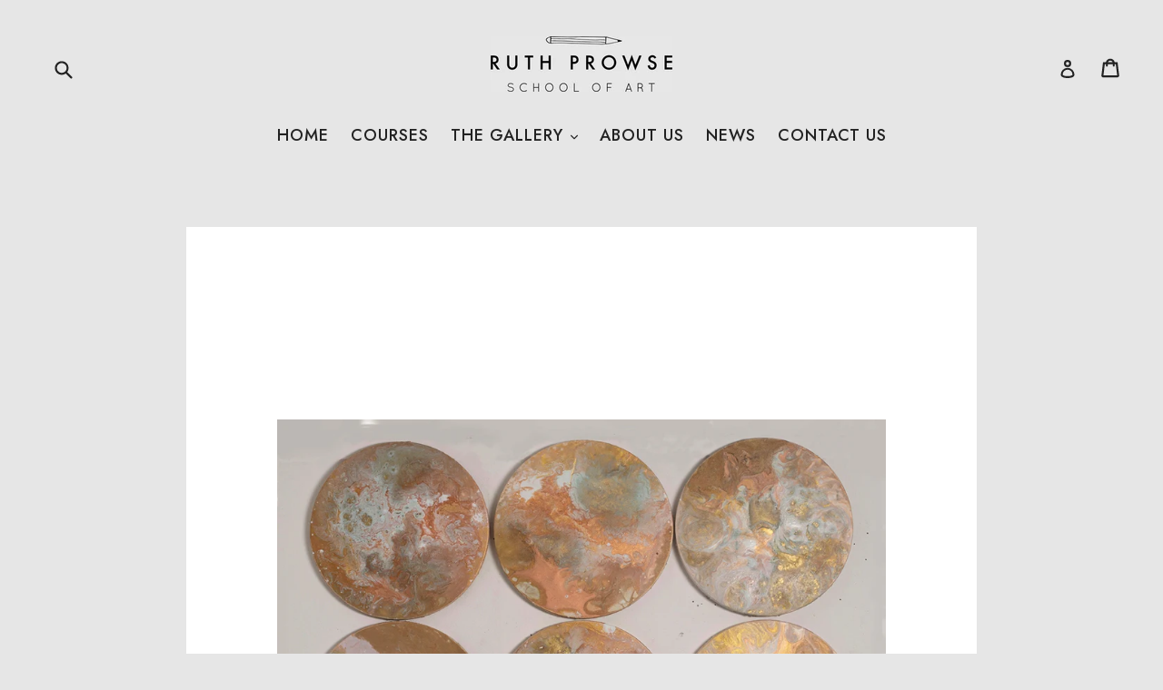

--- FILE ---
content_type: text/css
request_url: https://www.ruthprowse.co.za/cdn/shop/t/2/compiled_assets/styles.css?1288
body_size: 354
content:
.disclaimer{background:#000;color:#fff;padding:10px 20px;margin-bottom:20px}.disclaimer p{color:#fff}.custom-collection-list{display:grid;grid-template-columns:1fr 1fr;grid-gap:10px;padding-left:10px;padding-right:10px;max-width:1560px;margin:30px auto 0}.custom-collection-list .list-view-item{margin-bottom:0;display:flex;flex-direction:column;padding:10px;border-bottom:2px solid transparent;transition:border .15s}.custom-collection-list .list-view-item:hover{border-color:#000}.custom-collection-list .list-view-item .list-view-item__image-column{width:auto;position:relative;padding-top:100%;overflow:hidden;display:block;margin-bottom:auto}.custom-collection-list .list-view-item .list-view-item__image-column .list-view-item__image-wrapper{position:absolute;top:0;left:0;width:100%;height:100%;display:flex;align-items:flex-start;justify-content:center}.custom-collection-list .list-view-item .list-view-item__image-column .list-view-item__image-wrapper .list-view-item__image{max-height:100%}.custom-collection-list .list-view-item .list-view-item__title-column{margin-top:5px;display:block;order:1;margin-bottom:0}.custom-collection-list .list-view-item .list-view-item__title-column .list-view-item__title{text-transform:none;font-weight:500;line-height:1.2;font-style:italic;color:#000}.custom-collection-list .list-view-item .list-view-item__title-column .list-view-item__sold-out,.custom-collection-list .list-view-item .list-view-item__price-column{display:none}.custom-collection-list .list-view-item .artist-name{letter-spacing:initial;text-transform:none;font-weight:500;font-size:16px;margin-bottom:0;margin-top:30px;color:#999}@media (min-width: 640px){.custom-collection-list{padding-left:20px;padding-right:20px;grid-template-columns:1fr 1fr 1fr;grid-gap:20px}.custom-collection-list .list-view-item{padding:20px}.custom-collection-list .list-view-item .list-view-item__title-column .list-view-item__title,.custom-collection-list .list-view-item .artist-name{font-size:20px}}@media (min-width: 1024px){.custom-collection-list{padding-left:30px;padding-right:30px;grid-template-columns:1fr 1fr 1fr 1fr}}.artists-wrapper{padding-left:10px;padding-right:10px;max-width:1560px;margin:30px auto 0}.artists{display:grid;grid-template-columns:1fr 1fr;grid-gap:10px;margin:0 auto}.artists .artist{display:flex;flex-direction:column;padding:10px;background:#000;width:100%;overflow:hidden;background-image:url(arrow_white.png);background-repeat:no-repeat;background-position:right 30px bottom 30px;background-size:32px}.artists .artist:hover{text-decoration:none}.artists .artist:hover .artist-work-count{color:#d2a47c;opacity:1}.artists .artist .artist-image{width:100%;padding-top:100%;position:relative;margin-bottom:20px}.artists .artist .artist-image .artist-image-container{position:absolute;top:0;left:0;right:0;bottom:0;display:flex;width:100%;height:100%;align-items:center;justify-content:center}.artists .artist .artist-image .artist-image-container img{max-height:100%}.artists .artist h2{color:#fff;margin:0;padding:0;font-size:14px}.artists .artist .artist-work-count{color:#fff;opacity:.6;font-size:12px;font-weight:700;transition:color .15s,opacity .15s}@media (min-width: 640px){.artists-wrapper{padding-left:30px;padding-right:30px;margin-top:50px}.artists{display:grid;grid-template-columns:1fr 1fr 1fr}.artists .artist{padding:20px}.artists .artist h2{font-size:16px}}@media (min-width: 1024px){.artists{display:grid;grid-template-columns:1fr 1fr 1fr 1fr 1fr}}.grid__item.product-single__photos.medium-up--one-half{display:block;margin-bottom:30px}.product-single__photo{position:relative;display:flex;padding-top:100%;margin-bottom:0}.product-single__photo .artwork-container{background:#fff;position:absolute;display:flex;align-items:center;top:0;left:0;right:0;bottom:0;width:100%;height:100%;padding:10px}.product-single__photo .artwork-container img{max-height:100%}.thumbnails{margin-top:10px;background:#fff;display:flex;overflow-x:auto;padding:0 10px}.thumbnails .thumbnail-container{padding-top:25%;padding-bottom:0;width:25%;position:relative;flex-shrink:0}.thumbnails .thumbnail-container a{position:absolute;top:0;left:0;right:0;bottom:0;padding:5px;display:flex;align-items:center;justify-content:center}.thumbnails .thumbnail-container img{max-height:100%}.product-single__description.rte p:first-child{font-size:18px}h1.product-single__title{border-bottom:none}.artwork-title{font-style:italic;text-transform:none;letter-spacing:0}.product-single__description.rte{margin-top:0}.product-price__price span:first-child{margin-bottom:10px;display:block}.collection-delivery-disclaimer{font-size:12px;color:#fff;margin-top:20px!important;max-width:300px}.artwork-disclaimer{margin-top:30px}.artwork-disclaimer p{font-size:12px}.return-link{margin-top:30px}@media (min-width: 640px){.grid__item.product-single__photos.medium-up--one-half{display:block;margin-bottom:50px}.product-single__photo{padding-top:100%}.product-single__photo .artwork-container{padding:50px}.thumbnails{padding:0 10px;justify-content:center}.thumbnails .thumbnail-container{padding-top:10%;width:10%}.thumbnails .thumbnail-container a{padding:20px 0}.thumbnails .thumbnail-container a.active-thumb{border:2px solid #000;padding:18px 0}.product-single__description{margin-top:50px}}@media (min-width: 1024px){.product-single__photo .artwork-container{padding:100px}}
/*# sourceMappingURL=/cdn/shop/t/2/compiled_assets/styles.css.map?1288= */
